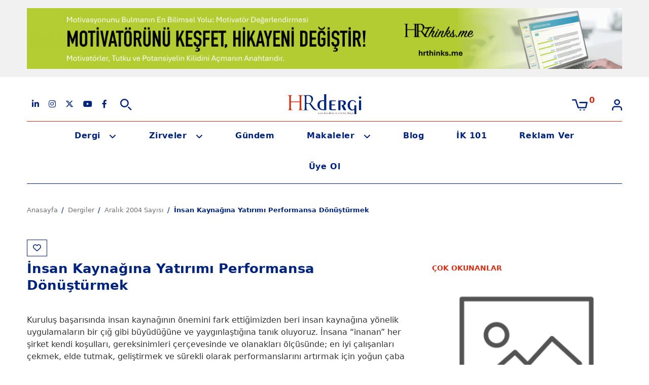

--- FILE ---
content_type: text/html; charset=utf-8
request_url: https://hrdergi.com/insan-kaynagina-yatirimi-performansa-donusturmek
body_size: 12517
content:
<!DOCTYPE html>
<html dir="ltr" lang="tr">
<head>
    <meta charset="utf-8">
    <meta name="viewport" content="width=device-width, initial-scale=1, maximum-scale=1, user-scalable=no">
    <meta http-equiv="X-UA-Compatible" content="IE=edge">
    <title>İnsan Kaynağına Yatırımı Performansa Dönüştürmek  | HRdergi</title>
    <base href="https://hrdergi.com/">

            <meta name="description" content="İnsan Kaynağına Yatırımı Performansa Dönüştürmek ">
    
            <link href="https://hrdergi.com/" rel="canonical"/>
    
            <link rel="alternate" href="https://hrdergi.com/insan-kaynagina-yatirimi-performansa-donusturmek" hreflang="tr">
    
            <link href="catalog/view/combined/41fb3371052160b28b7585aeaa87019f.css?v=1764407497" rel="stylesheet" media="screen">
    
            <script src="catalog/view/javascript/jquery/jquery-2.1.1.min.js?v=1764407497"></script>
            <script src="catalog/view/javascript/hr_theme/swiper-bundle.min.js?v=1764407497"></script>
    
    
    <script type="module" src="catalog/view/javascript/cookieconsent.umd.js"></script>
    <script type="module" src="catalog/view/javascript/cookieconsent-config.js?v=0.1"></script>

    <meta property="og:site_name" content="HRdergi"/>
    <meta property="og:type" content="website"/>

            <meta property="og:title" content="İnsan Kaynağına Yatırımı Performansa Dönüştürmek "/>
            <meta property="og:url" content="https://hrdergi.com/insan-kaynagina-yatirimi-performansa-donusturmek"/>
            <meta property="og:image" content=""/>
    
            <link href="https://hrdergi.com/insan-kaynagina-yatirimi-performansa-donusturmek" rel="canonical"/>
            <link href="https://hrdergi.com/image/catalog/favicon.png" rel="icon"/>
    
    
    <script>
        var jsu = '{"discover_ajax":"https:\/\/hrdergi.com\/discover-ajax","search":"https:\/\/hrdergi.com\/ara","cart_info":"https:\/\/hrdergi.com\/sepetteki-urunler","cart":"https:\/\/hrdergi.com\/urunlerim","cart_add":"https:\/\/hrdergi.com\/sepete-ekle","cart_edit":"https:\/\/hrdergi.com\/sepeti-guncelle","cart_remove":"https:\/\/hrdergi.com\/sepetten-cikar","wishlist_add":"https:\/\/hrdergi.com\/alisveris-listeme-ekle","compare_add":"https:\/\/hrdergi.com\/karsilastirma-listeme-ekle"}',
            error_text = 'Şu anda işleminizi gerçekleştiremiyoruz. Lütfen daha sonra tekrar deneyin.';
        var baseURL = 'https://hrdergi.com/';
    </script>

    <meta name="google-site-verification" content="3nZRVALTyWSaXloBVszelmOJj8gGPppORUtMq1KIPr4"/>

    <!-- Google tag (gtag.js) -->
    <script async src="https://www.googletagmanager.com/gtag/js?id=G-5L4T7PCSQ0"></script>
    <script>
        window.dataLayer = window.dataLayer || [];
        function gtag(){dataLayer.push(arguments);}
        gtag('js', new Date());

        gtag('config', 'G-5L4T7PCSQ0');
    </script>
    <!-- Google tag (gtag.js) -->
    <script async src="https://www.googletagmanager.com/gtag/js?id=AW-1009316432"></script>
    <script>
        window.dataLayer = window.dataLayer || [];

        function gtag() {
            dataLayer.push(arguments);
        }

        gtag('js', new Date());
        gtag('config', 'AW-1009316432');
    </script>
    <!-- Google Tag Manager -->
    <script>
        (function (w, d, s, l, i) {
            w[l] = w[l] || [];
            w[l].push({
                'gtm.start':
                    new Date().getTime(), event: 'gtm.js'
            });
            var f = d.getElementsByTagName(s)[0],
                j = d.createElement(s), dl = l != 'dataLayer' ? '&l=' + l : '';
            j.async = true;
            j.src =
                'https://www.googletagmanager.com/gtm.js?id=' + i + dl;
            f.parentNode.insertBefore(j, f);
        })(window, document, 'script', 'dataLayer', 'GTM-WZSP3N8');
    </script>
    <!-- End Google Tag Manager -->
</head>
<body id="magazine-magazine-article">
<!-- Google Tag Manager (noscript) -->
<noscript>
    <iframe src="https://www.googletagmanager.com/ns.html?id=GTM-WZSP3N8" height="0" width="0" style="display:none;visibility:hidden"></iframe>
</noscript>
<!-- End Google Tag Manager (noscript) -->
<script>
    _linkedin_partner_id = "1092820";
    window._linkedin_data_partner_ids = window._linkedin_data_partner_ids || [];
    window._linkedin_data_partner_ids.push(_linkedin_partner_id);
</script>
<script>
    (function () {
        var s = document.getElementsByTagName("script")[0];
        var b = document.createElement("script");
        b.type = "text/javascript";
        b.async = true;
        b.src = "https://snap.licdn.com/li.lms-analytics/insight.min.js";
        s.parentNode.insertBefore(b, s);
    })();
</script>
<noscript>
    <img height="1" width="1" style="display:none;" alt="" src="https://dc.ads.linkedin.com/collect/?pid=1092820&fmt=gif"/>
</noscript>
<script>
    _linkedin_partner_id = "1092820";
    window._linkedin_data_partner_ids = window._linkedin_data_partner_ids || [];
    window._linkedin_data_partner_ids.push(_linkedin_partner_id);
</script>
<script>
    (function (l) {
        if (!l) {
            window.lintrk = function (a, b) {
                window.lintrk.q.push([a, b])
            };
            window.lintrk.q = []
        }
        var s = document.getElementsByTagName("script")[0];
        var b = document.createElement("script");
        b.type = "text/javascript";
        b.async = true;
        b.src = "https://snap.licdn.com/li.lms-analytics/insight.min.js";
        s.parentNode.insertBefore(b, s);
    })(window.lintrk);
</script>
<noscript>
    <img height="1" width="1" style="display:none;" alt="" src="https://px.ads.linkedin.com/collect/?pid=1092820&fmt=gif"/>
</noscript>
<!-- Facebook Pixel Code -->
<script>
    !function (f, b, e, v, n, t, s) {
        if (f.fbq) return;
        n = f.fbq = function () {
            n.callMethod ?
                n.callMethod.apply(n, arguments) : n.queue.push(arguments)
        };
        if (!f._fbq) f._fbq = n;
        n.push = n;
        n.loaded = !0;
        n.version = '2.0';
        n.queue = [];
        t = b.createElement(e);
        t.async = !0;
        t.src = v;
        s = b.getElementsByTagName(e)[0];
        s.parentNode.insertBefore(t, s)
    }(window, document, 'script',
        'https://connect.facebook.net/en_US/fbevents.js');
    fbq('init', '3475698506029557');
    fbq('track', 'PageView');
</script>
<noscript>
    <img height="1" width="1" src="https://www.facebook.com/tr?id=3475698506029557&ev=PageView&noscript=1"/>
</noscript>
<!-- End Facebook Pixel Code -->

    <section class="header-banner">
        <div class="container">
            <div class="row">
                <div class="col-md-12 text-center">
                                            <div class="banner-image d-none d-sm-block mt-3">
                                                            <a href="https://hrthinks.me/motivator-degerlendirmesi/" rel="external" data-ad-id="65">
                                    <img data-src="https://hrdergi.com/image/catalog/aralik-2025/hrthinks-me-2-1174-x-120-piksel.gif" class="img-fluid lazy" alt="">
                                </a>
                                                    </div>
                        <div class="banner-image d-block d-sm-none mt-3">
                                                            <a href="https://hrthinks.me/motivator-degerlendirmesi/" rel="external" data-ad-id="65">
                                    <img data-src="https://hrdergi.com/image/catalog/aralik-2025/hrthinks-me-2-1174-x-120-piksel.gif" class="img-fluid lazy" alt="">
                                </a>
                                                    </div>
                                    </div>
            </div>
        </div>
    </section>

<header class="header">
    <div class="container">
        <div class="header-top position-relative">
                        <div class="row align-items-center position-relative">
                <div class="col-lg-4 col-md-4 col-sm-2 col-4 order-md-0 order-1 search-column">
                    <div class="d-flex align-items-center">
                        <ul class="social-media-icons d-xl-flex d-lg-flex d-md-flex d-sm-none d-none flex-row align-items-center justify-content-between mb-0 ps-0">
    <li>
        <a href="https://www.linkedin.com/company/hrdergi/" target="_blank" rel="external, nofollow">
            <i class="fa-brands fa-linkedin-in"></i>
        </a>
    </li>
    <li>
        <a href="https://www.instagram.com/hrdergi" target="_blank" rel="external, nofollow">
            <i class="fa-brands fa-instagram"></i>
        </a>
    </li>
    <li>
        <a href="https://twitter.com/hrdergi" target="_blank" rel="external, nofollow">
            <i class="fa-brands fa-x-twitter"></i>
        </a>
    </li>
    <li>
        <a href="https://www.youtube.com/channel/UCOQtcQ-oWguU3LeOvu2FJ1w" target="_blank" rel="external, nofollow">
            <i class="fa-brands fa-youtube"></i>
        </a>
    </li>
    <li>
        <a href="https://www.facebook.com/pages/Kadikoy-Turkey/HR-dergi/141266915917831" target="_blank" rel="external, nofollow">
            <i class="fa-brands fa-facebook-f"></i>
        </a>
    </li>
</ul>                        <div id="search" class="ms-xl-3 ms-lg-3 ms-md-3 me-6">
                            <a id="btn-search" href="javascript:void(0)">
                                <img id="search-img" class="img lazy" data-src="catalog/view/theme/hr_theme/images/icons/search.svg" alt="Search">
                            </a>
                            <form action="ara">
                                <input class="search-input form-control d-none" type="text" id="keywords" name="keywords" placeholder="Ne aramıştınız?" autocomplete="off">
                                <div id="search-result" class="search-result p-4 pt-2 d-none"></div>
                            </form>
                        </div>
                        <div id="btn-mobile-menu" class="mobile-menu-icon d-xl-none d-lg-none d-md-none d-sm-block">
                            <a href="javascript:void(0)">
                                <img class="lazy" data-src="catalog/view/theme/hr_theme/images/icons/mobile-menu.svg" alt="Menü">
                            </a>
                        </div>
                    </div>
                </div>
                <div class="col-lg-4 col-md-4 col-sm-10 col-8 order-md-1 order-0 text-center logo-column">
                    <a href="https://hrdergi.com/">
                        <img class="lazy" data-src="catalog/view/theme/hr_theme/images/HRdergi_logo.svg" title="HRdergi" alt="HRdergi">
                    </a>
                </div>
                <div class="col-lg-4 col-md-4 justify-content-end d-xl-flex d-lg-flex d-md-flex d-none order-2">
                    <a id="cart" href="https://hrdergi.com/urunlerim" class="position-relative me-5" data-loading-text="<div class='loading'><i class='fa fa-spinner-third fa-spin'></i></div>">
    <img src="catalog/view/theme/hr_theme/images/icons/cart.svg" alt="Cart">
    <small><small class="p-absolute color-red fs-6 fw-bold cart-product-count total position-absolute">0</small></small>
</a>
                                            <a href="https://hrdergi.com/giris-yapin">
                            <img class="lazy" data-src="catalog/view/theme/hr_theme/images/icons/user.svg" alt="My Account">
                        </a>
                                    </div>
            </div>
        </div>
        <div class="d-flex flex-column d-xl-none d-lg-none d-md-none position-relative">
            <ul class="mobile-menu">
                                    <li class="d-flex justify-content-between">
                        <a href="https://hrdergi.com/giris-yapin">Giriş Yap</a>
                        <a id="cart" href="https://hrdergi.com/urunlerim" class="position-relative me-5" data-loading-text="<div class='loading'><i class='fa fa-spinner-third fa-spin'></i></div>">
    <img src="catalog/view/theme/hr_theme/images/icons/cart.svg" alt="Cart">
    <small><small class="p-absolute color-red fs-6 fw-bold cart-product-count total position-absolute">0</small></small>
</a>
                    </li>
                    <li>
                        <a class="color-red" href="https://hrdergi.com/kayit-olun">Web Sitemize Üye Ol</a>
                    </li>
                                <li>
                    <a href="https://hrdergi.com/dergi-ocak-2026">Bu Sayı</a>
                </li>
                <li>
                    <a href="https://hrdergi.com/dergiler">Geçmiş Sayılar</a>
                </li>
                <li>
                    <a href="https://hrdergi.com/zirveler">Yaklaşan Zirveler</a>
                </li>
                <li>
                    <a href="https://hrdergi.com/gecmis-zirveler">Geçmiş Zirveler</a>
                </li>
                <li>
                    <a href="https://hrdergi.com/gundem">Gündem</a>
                </li>
                <li class="sub-menu">
                    <a href="https://hrdergi.com/makaleler">Makaleler</a>
                    <ul class="sub-menu-list">
                                                                                    <a href="https://hrdergi.com/egitim">Eğitim</a>
                                                                                                                <a href="https://hrdergi.com/gorsel-haberler">Görsel Haberler</a>
                                                                                                                                                                    <a href="https://hrdergi.com/is-hukuku">İş Hukuku</a>
                                                                                                                <a href="https://hrdergi.com/kariyer">Kariyer</a>
                                                                                                                <a href="https://hrdergi.com/liderlik">Liderlik</a>
                                                                                                                <a href="https://hrdergi.com/motivasyon">Motivasyon</a>
                                                                                                                <a href="https://hrdergi.com/soylesiler">Söyleşiler</a>
                                                                        </ul>
                </li>
                <li>
                    <a href="https://hrdergi.com/blog">Blog</a>
                </li>
                <li>
                    <a href="https://hrdergi.com/ik-101">İK 101</a>
                </li>
                <li>
                    <a href="https://hrdergi.com/reklam">Reklam Ver</a>
                </li>
                <li>
                    <a href="https://hrdergi.com/ekibimiz">Ekibimiz</a>
                </li>
            </ul>
        </div>
        <nav class="header-bottom" id="header-bottom">
            <ul class="d-xl-flex d-lg-flex d-md-flex d-none justify-content-center">
                <li class="d-none">
                    <a href="https://hrdergi.com/">
                        <img class="header-sticky-logo lazy" data-src="catalog/view/theme/hr_theme/images/HRdergi_logo.svg" title="HRdergi" alt="HRdergi">
                    </a>
                </li>
                <li class="sub-menu">
                    <a href="https://hrdergi.com/dergiler">Dergi</a>
                    <ul>
                        <li>
                            <a href="https://hrdergi.com/dergi-ocak-2026">Bu Sayı</a>
                        </li>
                        <li>
                            <a href="https://hrdergi.com/dergiler">Geçmiş Sayılar</a>
                        </li>
                    </ul>
                </li>
                <li class="sub-menu">
                    <a href="https://hrdergi.com/zirveler">Zirveler</a>
                    <ul>
                        <li>
                            <a href="https://hrdergi.com/zirveler">Yaklaşan Zirveler</a>
                        </li>
                        <li>
                            <a href="https://hrdergi.com/gecmis-zirveler">Geçmiş Zirveler</a>
                        </li>
                    </ul>
                </li>
                <li>
                    <a href="https://hrdergi.com/gundem">Gündem</a>
                </li>
                <li class="sub-menu">
                    <a href="https://hrdergi.com/makaleler">Makaleler</a>
                    <ul>
                        <li>
                                                                                                <a href="https://hrdergi.com/egitim">Eğitim</a>
                                                                                                                                <a href="https://hrdergi.com/gorsel-haberler">Görsel Haberler</a>
                                                                                                                                                                                            <a href="https://hrdergi.com/is-hukuku">İş Hukuku</a>
                                                                                                                                <a href="https://hrdergi.com/kariyer">Kariyer</a>
                                                                                                                                <a href="https://hrdergi.com/liderlik">Liderlik</a>
                                                                                                                                <a href="https://hrdergi.com/motivasyon">Motivasyon</a>
                                                                                                                                <a href="https://hrdergi.com/soylesiler">Söyleşiler</a>
                                                                                    </li>
                    </ul>
                </li>
                <li>
                    <a href="https://hrdergi.com/blog">Blog</a>
                </li>
                <li>
                    <a href="https://hrdergi.com/ik-101">İK 101</a>
                </li>
                <li>
                    <a href="https://hrdergi.com/reklam">Reklam Ver</a>
                </li>
                <li>
                    <a href="https://hrdergi.com/kayit-olun">Üye Ol</a>
                </li>
            </ul>
        </nav>
    </div>
</header>


<div class="article view mb-0">
    <div class="container">

        <ul class="breadcrumb" itemscope itemtype="https://schema.org/BreadcrumbList">
                <li itemprop="itemListElement" itemscope itemtype="https://schema.org/ListItem">
        <a itemprop="item" href="https://hrdergi.com/">
            <span itemprop="name">Anasayfa</span>
        </a>
        <meta itemprop="position" content="1"/>
    </li>
    <li itemprop="itemListElement" itemscope itemtype="https://schema.org/ListItem">
        <a itemprop="item" href="https://hrdergi.com/dergiler">
            <span itemprop="name">Dergiler</span>
        </a>
        <meta itemprop="position" content="2"/>
    </li>
    <li itemprop="itemListElement" itemscope itemtype="https://schema.org/ListItem">
        <a itemprop="item" href="https://hrdergi.com/dergi-aralik-2004">
            <span itemprop="name">Aralık 2004 Sayısı</span>
        </a>
        <meta itemprop="position" content="3"/>
    </li>
    <li itemprop="itemListElement" itemscope itemtype="https://schema.org/ListItem">
        <a itemprop="item" href="https://hrdergi.com/insan-kaynagina-yatirimi-performansa-donusturmek">
            <span itemprop="name">İnsan Kaynağına Yatırımı Performansa Dönüştürmek </span>
        </a>
        <meta itemprop="position" content="4"/>
    </li>
        </ul>

        <div class="row mt-5 mb-4">
            <div class="col-lg-8 col-md-8 pr-md-5 left" id="f-left-block">
                <div class="inner">
                    <span class="social-share social-share-mb position-static mb-2">
                                                                                    <a href="#" class="wishlist wishlist-mobile" title="Favorilere Ekle" data-bs-toggle="modal" data-bs-target="#GirisYapKayitOlModal">
                                    <i class="fa-regular fa-heart"></i>
                                </a>
                                                                        </span>
                    <div class="mb-3">
                        <h1 class="list-item-title-1 ps-0 pe-0">İnsan Kaynağına Yatırımı Performansa Dönüştürmek </h1>
                    </div>
                    <div class="content position-relative">
                        <span class="social-share social-share-dt position-absolute">
                            <a href="https://www.linkedin.com/cws/share?url=https://hrdergi.com/insan-kaynagina-yatirimi-performansa-donusturmek" style="background:#007bb5"><i class="fa-brands fa-linkedin-in"></i></a>
                            <a href="https://twitter.com/share?url=https://hrdergi.com/insan-kaynagina-yatirimi-performansa-donusturmek&text=İnsan Kaynağına Yatırımı Performansa Dönüştürmek " style="background:#000"><i class="fa-brands fa-x-twitter"></i></a>
                            <a href="https://www.facebook.com/sharer/sharer.php?u=https://hrdergi.com/insan-kaynagina-yatirimi-performansa-donusturmek" style="background:#3b5998"><i class="fa-brands fa-facebook-f"></i></a>
                            <a href="https://wa.me/?text=https://hrdergi.com/insan-kaynagina-yatirimi-performansa-donusturmek" style="background:#25d366"><i class="fa-brands fa-whatsapp"></i></a>
                                                                                                <a href="#" class="wishlist" title="Favorilere Ekle" data-bs-toggle="modal" data-bs-target="#GirisYapKayitOlModal">
                                        <i class="fa-regular fa-heart"></i>
                                    </a>
                                                                                    </span>
                        <br />Kuruluş başarısında insan kaynağının önemini fark ettiğimizden beri insan kaynağına yönelik uygulamaların bir çığ gibi büyüdüğüne ve yaygınlaştığına tanık oluyoruz. İnsana “inanan” her şirket kendi koşulları, gereksinimleri çerçevesinde ve olanakları ölçüsünde; en iyi çalışanları çekmek, elde tutmak, geliştirmek ve sürekli olarak performanslarını artırmak için yoğun çaba harcıyor, insan kaynağına yatırım yapıyor. Bu kapsamda, yapılan yatırımların yönü, niteliği ve geri dönüşünün ne olduğu kritik önem taşıyor. Bu yatırımlar çalışana ve organizasyona gerçekten katma değer sağlıyor mu? Çalışanlarımızı doğru yönde geliştirebiliyor muyuz? İnsan kaynağımıza yaptığımız yatırımı, eğitim – gelişim programlarımızı performansa dönüştürebiliyor ve performans artışı sağlayabiliyor muyuz? <br /><br />Bu tür soruları yanıtlayabilmek için “bu çalışmaları ne kadar doğru yaptığımızı ve nasıl daha iyi yapabileceğimizi görmemizi sağlayacak bir standart olsaydı” diye düşünüyorsanız, bu paylaşım tam size göre. Çünkü konumuz Investors in People (IIP = İnsana Yatırım Yapanlar). Bir organizasyonun performansının insan kaynakları ile geliştirilmesini yöntem olarak benimseyen uluslararası ilk ve tek insan kaynakları standardı olan Investors in People (IIP) bu çerçevedeki beklentilere de yanıt verebilecek bir nitelik taşıyor. <br /><br /><strong>Investors in People (IIP) nedir? <br /></strong><br />Standardın öyküsü 1990 yılında İngiltere’de başlıyor. 1990 yılının başları İngiliz ekonomisine olumsuz koşulların hakim olduğu, işletmelerin düşük verimlilik / yüksek maliyet döngüsü içinde bulunduğu bir dönem… Döneme özgü koşullarda ilgili kesim temsilcileri - hükümet, kooperatifler, İşçi Sendikaları, İngiliz Endüstrisi Konfederasyonu - çözüm üretmek üzere bir araya gelirler. Yapılan kapsamlı çalışmalardan sonra İngiliz işgücünün eğitim, bilgi ve becerisinin artırılması kararı alınır. Bu karar doğrultusunda Standard geliştirilir. 1991 yılında standart kapsamlı testlerden geçirilir. İngiliz ekonomisinin tüm sektörlerini temsil eden, farklı büyüklüklerdeki en başarılı şirketlerin Standarda ilişkin deneyimlerinin çok olumlu olması ile Standart ilgili tüm kesimlerin tam onayını alır ve 1991 yılında ulusal bir kalite standardına dönüşür. Küreselleşme, İngiltere dışındaki bir çok ülkenin standardı fark etmesi ve ilgi göstermesine yol açar ve IIP, 1998 yılında uluslararası bir standarda dönüşür. Bugün 26 ülkede toplam 34 bin organizasyon bu standarda ulaşmış durumda. 20 binden fazla organizasyon ise standarda ulaşma yolunda taahhüt aşamasında bulunuyor. <br /><br /><strong>IIP’nin amacı ve ilkeleri : <br /></strong><br />Investors in People, çalışanların organizasyonun hedef ve amaçları doğrultusunda geliştirilmesini sağlamak amacıyla geliştirilmiş uluslararası, ilk ve tek insan kaynağı standardı. Standart; organizasyonel performansın insan kaynağının geliştirilmesi yoluyla artırılmasını öngörüyor. Bu çerçevede IIP; planlı bir yaklaşımla stratejik hedeflerin iş hedefleri olarak en alt düzeye kadar yayılımını ve tüm çalışanların bu hedefler doğrultusunda geliştirilmesi yoluyla iş performansının ve rekabet gücünün artırılmasını içeren pratik bir yaklaşım sunuyor. Bu niteliği ile IIP, performansın artırılmasına ve organizasyonun geliştirilmesine yönelik bir araç. Standart aynı zamanda, bir kuruluşun insan kaynağı yönetimi konusunda hangi noktada olduğunu görmesini sağlayan bir kıyaslama ölçütü. <br /><br />Esas olarak Standart 4 temel ilke üzerine inşa edilmiş. Bunlar “Taahhüt”, “Planlama”, “Eylem” ve “Değerlendirme. İlkeleri”… Bunlara biraz daha yakından bakarsak IIP’ye göre; <br /><br />‘’insana yatırım yapan bir organizasyon ; <br /><br /> hedef ve amaçlarına ulaşmak için insana yatırım yapmayı, çalışanlarını geliştirmeyi tam olarak taahhüt eder, <br /> hedef ve amaçları, çalışanlarının bu hedef ve amaçlara ulaşmak için ne yapmaları gerektiği konusunda nettir ve gelişimi planlar, <br /> Performansını artırmak için çalışanlarını etkin bir biçimde geliştirmek üzere gerekli eylemleri/uygulamaları gerçekleştirir, <br /> Çalışanlarına yaptığı yatırımın performansa olan etkisini bilir. Eğitim ve gelişim programlarının sonuçlarını, ulaşılan değeri, gelecek ihtiyaçları değerlendirir. <br /><br />Standart bu ilkeler doğrultusunda oluşturulmuş 12 göstergeden oluşuyor. Bir organizasyonun standarda ulaşabilmesi için, 12 göstergeyi karşılayan anlayış ve uygulamalara sahip olması gerekiyor. IIP süreçlere değil sonuçlara odaklı ve esnek bir yaklaşım. Dolayısıyla bir organizasyon bu ilke ve göstergelere uygunluğunu istediği yöntem ve araçları kullanarak sağlayabiliyor. <br /><br /><strong>Standarda ulaşmak için 6 adım: <br /></strong><br />Bir organizasyonun standarda ulaşarak insana yatırım yapan (IIP) bir organizasyon olarak onaylanması birbirini izleyen 6 aşamayı içeriyor. <br /><br />Söz konusu 6 adım : <br /><br /><strong>1. Farkındalık:</strong> Standardın ne olduğu, tüm çalışanlara ve organizasyona getirilerinin neler olacağı, organizasyon üzerindeki stratejik etkilerinin organizasyon düzeyinde anlaşılması. Bu aşamada şirketin her düzeydeki çalışanlarının standart konusunda bilgilenmesi sağlanarak, şirket düzeyinde IIP’ye ilişkin farkındalık yaratılıyor. <br /><br /><strong>2. Teşhis: </strong>Organizasyonun mevcut uygulamalarının, standart baz alınarak gözden geçirilmesi. Bu aşamada organizasyonun mevcut durumunun standart karşısında hangi noktada olduğu ortaya konuluyor, standart ile şirketin mevcut durumu arasındaki farkın analizi yapılıyor. <br /><br /><strong>3. Taahhüt: </strong>Organizasyonun standarda ulaşması için gerçekleştirmesi gereken çalışmaları içeren bir eylem planı hazırlanıyor. Organizasyon bu eylem planını uygulamak için taahhütte bulunuyor ve bu taahhüdü tüm çalışanlarına duyuruyor. Eylem planını uygulayacağını taahhüt ederek teyid mektubunu imzalayan organizasyona, sergilediği kararlılığın göstergesi / ödülü olarak ’’taahhüt sertifikası” veriliyor. <br /><br /><strong>4. Uygulama: </strong>Değişim için planlama yapılması ve harekete geçilmesi. Bu aşamada, teşhis aşamasında belirlenen tüm alanlarda eksiklerin giderilmesi için hazırlanan eylem planında yer alan uygulamalar başlatılıyor. <br /><br /><strong>5. Değerlendirme:</strong> Bu aşamada organizasyonun uygulamaları ne ölçüde hayata geçirdiği, standardı karşılayıp karşılamadığı değerlendiriliyor. <br /><br /><strong>6. Ödül:</strong> Değerlendirme aşamasında standarda uygun olduğu belirlenen organizasyonun uygunluğu onaylanıyor ve IIP’ye ulaştığı belgelendiriliyor. <br /><br />Standarda giden bu yolda organizasyonlar IIP İngiltere’nin sertifika verdiği danışmanlarla çalışabiliyorlar. Standarda ulaşarak belgelendirilen kuruluşlar 3 yılı geçmeyen periyodlarla değerlendirilerek standarda uygunluğun sürekliliği sağlanıyor. <br /><br /><strong>IIP’nin getirileri: <br /></strong><br />Standarda ulaşarak IIP ödüllü bir kuruluş olmak, İnsana Yatırım Yapan bir organizasyon kimliği kazanmak kuruluşların iş sonuçlarında ciddi iyileşmeler sağlıyor. IIP, insana yatırımın kalitesini artırarak EFQM ve ISO gibi kalite konusundaki girişimleri tamamlayıcı ve destekleyici bir işlevi yerine getiriyor ve bu konulardaki çalışmalara değer katıyor. <br /><br />12 yıldır yapılan bağımsız araştırmalar IIP’nin, stratejilerin iş sonuçlarına dönüştürülmesinde etkin bir araç olduğunu net bir biçimde ortaya koyuyor. 1999’da yapılan kapsamlı bir araştırmanın sonuçlarına göre; IIP ödülü almış organizasyonların %72’sinde rekabet avantajının, %70’inde verimliliğin %40’ında karlılığın arttığı görülüyor. Bunlar, IIP’nin iş sonuçlarına yansıyan getirileri. Standardın özüne bakıldığında, IIP’ye ulaşarak insana gerçek anlamda yatırım yapan organizasyonların performans göstergelerinde yaşadıkları bu olumlu iyileşmeler doğal ya da olağan olarak nitelendirilebilir. <br /><br />Şöyle ki; IIP özünde insana inanan ve gerçekten değer veren bir yönetim felsefesini ve yönetsel uygulamaları öngörüyor. Bu yönetim felsefesi çerçevesinde de şirket stratejisi ile insan kaynakları stratejisinin bütünleşmesine dayalı bir yaklaşım. IIP, organizasyonel hedeflerle bireysel hedeflerin entegrasyonunun sağlanması ve çalışanların beceri ve motivasyon inşası üzerine kurulu. Dolayısıyla çalışanlar bütün içindeki yerlerini ve bütüne yaptıkları katkıyı somut olarak görebiliyorlar. Daha çok çalışan katılımı, çalışanların hedefler doğrultusunda (ve gerçek anlamda) gelişimi ve başarının takdiri ile kuruluşta motivasyon artıyor, moral düzeyi yükseliyor. Çalışanların işte kalma süreleri artıyor, devamsızlık oranları düşüyor, değişimi kabule hazır olma ve kendini organizasyonla tanımlama artıyor. Nitelikli, motivasyon düzeyi yüksek, potansiyellerini ortaya koyan ve sürekli gelişen çalışanların performans artışı iş sonuçlarında da iyileşmeler sağlıyor. Bu yüzden de standarda ulaşarak ’’İnsana Yatırım Yapan’’ organizasyonlar, verimlilik ve karlılık artışı, daha yüksek müşteri tatmini ve kalitede iyileşme yaşıyorlar. Artan performans düzeyleri ile de rekabet üstünlüğü sağlıyorlar. <br /><br />Yaklaşımın sözü edilen ciddi getirileri, hiç kuşkusuz standardın uluslararası bir nitelik kazanmasının ve standarda yönelik ilginin giderek artmasının temel nedenini oluşturuyor. HSBC, Mc Donald’s, BBC, BMW, AXA, TNT ve Holiday Inn, IIP ödülünü almış başarılı şirketlerden sadece birkaçı. Ülkemizde de JTI Türkiye, IIP ödülünü alan ilk şirket olma özelliği taşırken Garanti Bankası, Turkcell, Pfizer, Boehringer Ingelheim, Temsa gibi kuruluşlar IIP yolculuğuna çıkan kuruluşlar arasında bulunuyor. <br /><br /><strong>Sonuç <br /></strong><br />Ülkemiz açısından baktığımızda IIP’nin öngördüğü insana değer veren, gelişim odaklı yönetim felsefesi bizim de şirketlerimiz için hep hayalini kurduğumuz, gerçekleştirmeyi hedeflediğimiz bir yaklaşım. Standardın amaçladığı yönetsel tarz ve uygulamalar aslında, bizim yönetim geliştirme programlarımızla, performans ve gelişim yönetim sistemlerimizle ulaşmak istediğimiz ideal noktayı tanımlıyor. Bu ideale giden yolda, özellikle İK bölümleri olarak yıllardır uğraş veriyoruz. <br /><br />Sistemlerimizin kurulması ve işletilmesi aşamalarında tüm yönetim takımımızın desteğini almaktan, projelerimize şirket projesi olarak bütünsel bir kimlik kazandırmaya kadar bir çok alanda zorlandığımız da bir gerçek. Bu gerçekten yola çıkarak IIP’yi; İK yönetiminde hangi noktada olduğumuzu görme ve gelişim alanlarımızı tanımlama, içtenlikli bir iletişim ve işbirliğine dayalı yönetici çalışan ilişkisi oluşturma, gelişime odaklı, geliştirme yetkinliklerine sahip bir yönetim takımına sahip olma, tüm gelişim aktivitelerinin performans üzerindeki etkisini artırma ve değerlendirme, gelişimin herkesin sorumluluğu olduğu bir anlayışı yerleştirebilme, tüm çalışanlara insana gerçekten yatırım yapan bir şirketin üyesi olma gururunu yaşatma olanağı sağlayacak stratejik bir araç olarak değerlendirebiliriz. <br /><br /><strong>Dr. Sema Özçer - May Danışmanlık <br /></strong><br />
                        
                                                <span class="social-share social-share-mb position-static mt-4">
                            <strong class="me-2 mt-1">Paylaş:</strong>
                            <a href="https://www.linkedin.com/cws/share?url=https://hrdergi.com/insan-kaynagina-yatirimi-performansa-donusturmek" style="background:#007bb5;margin-right:.2rem"><i class="fa-brands fa-linkedin-in"></i></a>
                            <a href="https://twitter.com/share?url=https://hrdergi.com/insan-kaynagina-yatirimi-performansa-donusturmek&text=İnsan Kaynağına Yatırımı Performansa Dönüştürmek " style="background:#000;margin-right:.2rem"><i class="fa-brands fa-x-twitter"></i></a>
                            <a href="https://www.facebook.com/sharer/sharer.php?u=https://hrdergi.com/insan-kaynagina-yatirimi-performansa-donusturmek" style="background:#3b5998;margin-right:.2rem"><i class="fa-brands fa-facebook-f"></i></a>
                            <a href="https://wa.me/?text=https://hrdergi.com/insan-kaynagina-yatirimi-performansa-donusturmek" style="background:#25d366;margin-right:.2rem"><i class="fa-brands fa-whatsapp"></i></a>
                        </span>
                    </div>
                </div>
            </div>

            <aside class="col-lg-4 col-md-4 mt-5 mt-lg-0 right pt-5" id="f-right-block">
                <div class="inner pb-5">

                                            <div class="block">
                            <h2 class="section-title">ÇOK OKUNANLAR</h2>
                            <div class="post-item-carousel owl-carousel owl-theme pb-2 border-bottom">
                                                                                                            <div class="post-item item mb-5">
                                                                                            <div class="mb-3">
                                                    <a href="https://hrdergi.com/dosya-kurumsal-sosyal-sorumluluk">
                                                        <img src="https://hrdergi.com/image/cache/./placeholder-368x271.png" alt="Dosya: Kurumsal Sosyal Sorumluluk">
                                                    </a>
                                                </div>
                                                                                        <h3 class="list-item-title-2"><a href="https://hrdergi.com/dosya-kurumsal-sosyal-sorumluluk">Dosya: Kurumsal Sosyal Sorumluluk</a></h3>
                                        </div>
                                                                                                                                                <div class="post-item item mb-5">
                                                                                            <div class="mb-3">
                                                    <a href="https://hrdergi.com/ise-alimin-gelecegi-en-iyi-yi-secmenin-yollari">
                                                        <img src="https://hrdergi.com/image/cache/./placeholder-368x271.png" alt="İşe Alımın Geleceği: ‘En İyi’yi Seçmenin Yolları">
                                                    </a>
                                                </div>
                                                                                        <h3 class="list-item-title-2"><a href="https://hrdergi.com/ise-alimin-gelecegi-en-iyi-yi-secmenin-yollari">İşe Alımın Geleceği: ‘En İyi’yi Seçmenin Yolları</a></h3>
                                        </div>
                                                                                                                                                <div class="post-item item mb-5">
                                                                                            <div class="mb-3">
                                                    <a href="https://hrdergi.com/tarih-politika-ve-doga-kokan-ulke-vietnam">
                                                        <img src="https://hrdergi.com/image/cache/./placeholder-368x271.png" alt="Tarih, Politika ve Doğa Kokan Ülke: Vietnam">
                                                    </a>
                                                </div>
                                                                                        <h3 class="list-item-title-2"><a href="https://hrdergi.com/tarih-politika-ve-doga-kokan-ulke-vietnam">Tarih, Politika ve Doğa Kokan Ülke: Vietnam</a></h3>
                                        </div>
                                                                                                                                                <div class="post-item item mb-5">
                                                                                            <div class="mb-3">
                                                    <a href="https://hrdergi.com/yeni-yilda-ucret-yonetimi">
                                                        <img src="https://hrdergi.com/image/cache/./placeholder-368x271.png" alt="Yeni Yılda Ücret Yönetimi ">
                                                    </a>
                                                </div>
                                                                                        <h3 class="list-item-title-2"><a href="https://hrdergi.com/yeni-yilda-ucret-yonetimi">Yeni Yılda Ücret Yönetimi </a></h3>
                                        </div>
                                                                                                                                                <div class="post-item item mb-5">
                                                                                            <div class="mb-3">
                                                    <a href="https://hrdergi.com/yeni-bir-yila-gune-kucak-acmaya-hazir-misiniz">
                                                        <img src="https://hrdergi.com/image/cache/./placeholder-368x271.png" alt="Yeni Bir Yıla (Güne) Kucak Açmaya Hazır mısınız?">
                                                    </a>
                                                </div>
                                                                                        <h3 class="list-item-title-2"><a href="https://hrdergi.com/yeni-bir-yila-gune-kucak-acmaya-hazir-misiniz">Yeni Bir Yıla (Güne) Kucak Açmaya Hazır mısınız?</a></h3>
                                        </div>
                                                                                                                                                <div class="post-item item mb-5">
                                                                                            <div class="mb-3">
                                                    <a href="https://hrdergi.com/bir-kar-merkezi-olarak-insan-kaynaklari">
                                                        <img src="https://hrdergi.com/image/cache/./placeholder-368x271.png" alt="Bir Kar Merkezi Olarak İnsan Kaynakları ">
                                                    </a>
                                                </div>
                                                                                        <h3 class="list-item-title-2"><a href="https://hrdergi.com/bir-kar-merkezi-olarak-insan-kaynaklari">Bir Kar Merkezi Olarak İnsan Kaynakları </a></h3>
                                        </div>
                                                                                                </div>
                        </div>
                    
                                            <div class="list other-articles mt-6">
                            <h2 class="section-title">SONRAKİ YAZI</h2>
                            <div class="other-article-col">
                                <div class="post-item pe-1 ps-1 pb-3">
                                                                            <a href="https://hrdergi.com/2026-bir-esik-olacak">
                                            <img class="img-fluid w-100 mb-2" src="https://hrdergi.com/image/cache/catalog/ekim-2025/gulcan-img-3395-360x266.jpg" alt="2026 Bir Eşik Olacak!  “Çalışıyoruz ama Yaşıyor muyuz?” sorusuna yanıt aradığımız bir eşik">
                                        </a>
                                                                        <h3 class="list-item-title-2">
                                        <a href="https://hrdergi.com/2026-bir-esik-olacak">2026 Bir Eşik Olacak!  “Çalışıyoruz ama Yaşıyor muyuz?” sorusuna yanıt aradığımız bir eşik</a>
                                    </h3>
                                    <a href="https://hrdergi.com/2026-bir-esik-olacak">
                                        <i class="fa-solid fa-chevron-right fs-4"></i>
                                    </a>
                                </div>
                            </div>
                        </div>
                    
                </div>
            </aside>
        </div>

                    <div class="list other-articles">
                <div class="row">
                    <div class="col-12">
                        <h2 class="section-title">İLGİLİ YAZILAR</h2>
                    </div>
                                            <div class="other-article-col col-md-4 col-sm-6 mb-6">
                            <div class="post-item pe-1 ps-1">
                                                                    <a href="https://hrdergi.com/tarih-politika-ve-doga-kokan-ulke-vietnam">
                                        <img class="img-fluid w-100 mb-2" src="https://hrdergi.com/image/cache/./placeholder-368x271.png" alt="Tarih, Politika ve Doğa Kokan Ülke: Vietnam">
                                    </a>
                                                                <h3 class="list-item-title-2">
                                    <a href="https://hrdergi.com/tarih-politika-ve-doga-kokan-ulke-vietnam">Tarih, Politika ve Doğa Kokan Ülke: Vietnam</a>
                                </h3>
                            </div>
                        </div>
                                            <div class="other-article-col col-md-4 col-sm-6 mb-6">
                            <div class="post-item pe-1 ps-1">
                                                                    <a href="https://hrdergi.com/sosyal-sorumlulugun-olmazsa-olmaz-i-sa-8000">
                                        <img class="img-fluid w-100 mb-2" src="https://hrdergi.com/image/cache/./placeholder-368x271.png" alt="Sosyal Sorumluluğun “Olmazsa Olmaz”ı: SA 8000 ">
                                    </a>
                                                                <h3 class="list-item-title-2">
                                    <a href="https://hrdergi.com/sosyal-sorumlulugun-olmazsa-olmaz-i-sa-8000">Sosyal Sorumluluğun “Olmazsa Olmaz”ı: SA 8000 </a>
                                </h3>
                            </div>
                        </div>
                                            <div class="other-article-col col-md-4 col-sm-6 mb-6">
                            <div class="post-item pe-1 ps-1">
                                                                    <a href="https://hrdergi.com/kurumsal-sosyal-sorumlulugun-temeli-samimiyet">
                                        <img class="img-fluid w-100 mb-2" src="https://hrdergi.com/image/cache/./placeholder-368x271.png" alt="“Kurumsal Sosyal Sorumluluğun Temeli Samimiyet”">
                                    </a>
                                                                <h3 class="list-item-title-2">
                                    <a href="https://hrdergi.com/kurumsal-sosyal-sorumlulugun-temeli-samimiyet">“Kurumsal Sosyal Sorumluluğun Temeli Samimiyet”</a>
                                </h3>
                            </div>
                        </div>
                                    </div>
            </div>
        
    </div>
</div>

<section class="magazine">
    <div class="container">
        <div class="magazine-home-inner mx-auto" style="background-color:#ff2600">
            <div class="row">
                <div class="col-md-6">
                    <a href="https://hrdergi.com/dergi-ocak-2026">
                                                                                    <img class="img-fluid" src="https://hrdergi.com/image/catalog/ocak-2026/ocak-2026-web-banner-yeni-587x3242.jpg" alt="Ocak 2026">
                                                                        </a>
                </div>
                <div class="col-md-6 p-5 pb-4">
                    <div class="description mb-3">
                        <p class="text-white">Bizde içerik bol, seni düzenli olarak bilgilendirmemizi ister misin? :)</p>
                    </div>
                    <div class="row newsletterForm">
                        <div class="col-md-5 mb-3">
                            <input type="text" class="form-control rounded-0" id="newsName2" placeholder="Adınız">
                        </div>
                        <div class="col-md-5 mb-3">
                            <input type="text" class="form-control rounded-0" id="newLastname2" placeholder="Soyadınız">
                        </div>
                        <div class="col-md-10 mb-3">
                            <input type="text" class="form-control rounded-0" id="newsEmail2" placeholder="E-posta adresiniz">
                        </div>
                        <div class="col-md-12 mb-3">
                            <span class="checkbox" data-bs-toggle="tooltip" data-bs-placement="top" data-bs-title="Küre Eğitim Basın Yay. Org. Hiz. Ltd. Şti. Tanıtım Sürecine İlişkin Kişisel Verilerin Korunması ve İşlenmesi Aydınlatma Metni kapsamında, kişisel verilerimin, Şirket tarafından Aydınlatma Metni’nde belirtilen Amaçlar'la ve; program, ürün ve hizmetlerin önerilmesi ile tanıtılması için işlenmesini ve bu doğrultuda yukarıda yer alan iletişim bilgilerime reklam, promosyon, kampanya, tanıtım ve benzeri ticari elektronik ileti gönderilmesini kabul ediyorum.">
                                <input type="checkbox" name="newsletter2" value="1" id="newsletterChecked2" checked="checked">
                                <label class="text-white" for="newsletterChecked2">E-posta bilgilendirmelerini kabul ediyorum.</label>
                            </span>
                        </div>
                        <div class="col-md-12">
                            <button class="btn btn-default btn-theme fw-bold submitNewsletter" type="button" data-loading-text="<i class='fa fa-spinner-third fa-spin'></i>">KAYIT OL</button>
                        </div>
                    </div>
                </div>
            </div>
        </div>
        <hr class="magazine-hr d-xl-none d-lg-none d-md-none d-sm-none d-block">
    </div>
</section>

<div class="modal fade" id="GirisYapKayitOlModal" tabindex="-1" role="dialog" aria-labelledby="GirisYapKayitOlModalLabel" aria-hidden="true">
    <div class="modal-dialog" role="document">
        <div class="modal-content">
            <div class="modal-header">
                <h6 class="modal-title" id="GirisYapKayitOlModalLabel">Favorilere eklemek için ücretsiz üye ol / giriş yap</h6>
                <button type="button" class="btn-close" data-bs-dismiss="modal" aria-label="Close"></button>
            </div>
            <div class="modal-body">
                <div class="row">
                    <div class="col-sm-12">
                        <form class="login-form" action="giris-yapin" method="post">
                            <div class="alert alert-danger display-hide" style="display: none;">
                                <button type="button" class="btn-close" data-bs-dismiss="modal" aria-label="Close"></button>
                                <span>E-posta ve şifrenizi giriniz.</span>
                            </div>
                            <div class="form-group mb-3">
                                <input type="text" name="email" value="" placeholder="E-Posta Adresi" id="input-email" class="form-control">
                            </div>
                            <div class="form-group mb-3">
                                <input type="password" name="password" value="" placeholder="Şifre" id="input-password" class="form-control">
                            </div>
                            <div class="mt-4 mb-3 d-flex justify-content-center">
                                <button type="button" class="btn btn-default btn-theme quick-login fw-bold"><i class="fa-solid fa-right-to-bracket"></i>&nbsp;&nbsp;Giriş Yap</button>
                                <button class="ms-2" style="background:none;border:0">veya</button>
                                <a href="javascript:;" type="button" class="btn btn-default btn-red fw-bold ms-2" id="btn-register"><i class="fa-solid fa-user-plus"></i>&nbsp;&nbsp;Kayıt Ol</a>
                            </div>
                        </form>
                    </div>
                </div>
            </div>
        </div>
    </div>
</div>

<script>
    $(document).on('click', '.quick-login', function (e) {
        $.ajax({
            url: baseURL + 'giris-yapin',
            data: {
                "email": $('#input-email').val(),
                "password": $('#input-password').val(),
                "csrf_login": '6c2db046fd3cc48863cbf664f53bd6fc',
                "type": "json"
            },
            dataType: 'json',
            method: 'post',
            success: function (result) {
                if (result.status === true) {
                    toastr.success('Başarıyla giriş yaptınız');
                    setTimeout(function () {
                        window.location.reload();
                    }, 1500);
                } else {
                    $('.alert-danger', $('.login-form')).html(result.message);
                    $('.alert-danger', $('.login-form')).show();
                }
            }
        });
    });

    $('#btn-register').on('click', function () {
        $.ajax({
            url: baseURL + 'makale-uyelik',
            data: {
                "email": $('#input-email').val(),
                "password": $('#input-password').val(),
                "redirect": 'https://hrdergi.com/insan-kaynagina-yatirimi-performansa-donusturmek'
            },
            dataType: 'json',
            method: 'post',
            success: function (result) {
                if (result.status === true) {
                    window.location = result.redirect;
                }
            }
        });
    });
</script>

<footer>
    <div class="container">
        <div class="footer-top d-md-block d-none">
            <div class="row">
                <div class="col-lg-2 col-md-4">
                    <ul class="footer-menu">
                        <li>
                            <a href="https://hrdergi.com/hakkimizda">Hakkımızda</a>
                        </li>
                        <li>
                            <a href="https://hrdergi.com/ekibimiz">Ekibimiz</a>
                        </li>
                        <li>
                            <a href="https://hrdergi.com/iletisim">İletişim</a>
                        </li>
                    </ul>
                </div>
                <div class="col-lg-2 col-md-4">
                    <ul class="footer-menu">
                        <li>
                            <a href="https://hrdergi.com/dergi-ocak-2026">Bu Sayı</a>
                        </li>
                        <li>
                            <a href="https://hrdergi.com/dergiler">Geçmiş Sayılar</a>
                        </li>
                        <li>
                            <a href="https://hrdergi.com/zirveler">Yaklaşan Zirveler</a>
                        </li>
                        <li>
                            <a href="https://hrdergi.com/gecmis-zirveler">Geçmiş Zirveler</a>
                        </li>
                    </ul>
                </div>
                <div class="col-lg-2 col-md-4">
                    <ul class="footer-menu">
                        <li>
                            <a href="javascript:void(0)">Video Röportaj</a>
                        </li>
                        <li>
                            <a href="https://hrdergi.com/blog">Blog</a>
                        </li>
                    </ul>
                </div>
                <div class="col-lg-2 col-md-4">
                    <ul class="footer-menu">
                        <li>
                            <a href="https://hrdergi.com/gundem">Gündem</a>
                        </li>
                        <li>
                            <a href="https://hrdergi.com/egitim">Eğitim</a>
                        </li>
                        <li>
                            <a href="https://hrdergi.com/is-hukuku">İş Hukuku</a>
                        </li>
                        <li>
                            <a href="https://hrdergi.com/kariyer">Kariyer</a>
                        </li>
                    </ul>
                </div>
                <div class="col-lg-2 col-md-4">
                    <ul class="footer-menu">
                        <li>
                            <a href="https://hrdergi.com/liderlik">Liderlik</a>
                        </li>
                        <li>
                            <a href="https://hrdergi.com/motivasyon">Motivasyon</a>
                        </li>
                        <li>
                            <a href="https://hrdergi.com/soylesiler">Söyleşiler</a>
                        </li>
                    </ul>
                </div>
                <div class="col-lg-2 col-md-4">
                    <ul class="footer-menu">
                        <li>
                            <a class="color-blue fw-bold" href="https://hrdergi.com/reklam">Reklam Ver</a>
                        </li>
                        <li>
                            <a href="javascript:void(0)">&nbsp;</a>
                        </li>
                        <li>
                            <a class="color-blue fw-bold" href="https://hrthinks.me" target="_blank">HRthinksMe</a>
                        </li>
                    </ul>
                </div>
            </div>
        </div>
        <div class="footer-bottom">
            <div class="row">
                <div class="footer-bottom-left col-lg-5 col-md-5">
                    <div class="btn-newsletter">
                        <a class="d-flex align-items-center" href="javascript:void(0)" data-bs-toggle="modal" data-bs-target="#newsletterPopup">
                            <img class="me-4 lazy" data-src="https://hrdergi.com/catalog/view/theme/hr_theme/images/icons/email.svg" alt="Email" height="10">
                            Gelişmelerden Haberdar Ol
                        </a>
                    </div>
                    <ul class="social-media-icons d-flex flex-row align-items-center justify-content-between mb-0 ps-0 mt-4">
    <li>
        <a href="https://www.linkedin.com/company/hrdergi/" target="_blank" rel="external, nofollow">
            <img src="https://hrdergi.com/catalog/view/theme/hr_theme/images/icons/linkedin.svg" alt="Linkedin" height="16">
        </a>
    </li>
    <li>
        <a href="https://www.instagram.com/hrdergi" target="_blank" rel="external, nofollow">
            <img src="https://hrdergi.com/catalog/view/theme/hr_theme/images/icons/instagram.svg" alt="Instagram" height="16">
        </a>
    </li>
    <li>
        <a href="https://twitter.com/hrdergi" target="_blank" rel="external, nofollow">
            <i class="fa-brands fa-x-twitter color-white"></i>
        </a>
    </li>
    <li>
        <a href="https://www.youtube.com/channel/UCOQtcQ-oWguU3LeOvu2FJ1w" target="_blank" rel="external, nofollow">
            <img src="https://hrdergi.com/catalog/view/theme/hr_theme/images/icons/youtube.svg" alt="Youtube" height="16">
        </a>
    </li>
    <li>
        <a href="https://www.facebook.com/pages/Kadikoy-Turkey/HR-dergi/141266915917831" target="_blank" rel="external, nofollow">
            <img src="https://hrdergi.com/catalog/view/theme/hr_theme/images/icons/facebook.svg" alt="Facebook" height="16">
        </a>
    </li>
</ul>                </div>
                <div class="footer-bottom-right col-lg-7 col-md-7">
                    <img class="img-fluid footer-logo lazy" data-src="https://hrdergi.com/catalog/view/theme/hr_theme/images/HRdergi_logo.svg" alt="Logo">
                    <p class="mt-6">
                        2026 © HRdergi bir Küre Eğitim Basın Yayın Org.Hiz.Ltd.Şti kuruluşudur.
                        <a href="https://hrdergi.com/kvkk-ve-gizlilik-politikasi" >KVKK ve Gizlilik Politikası</a>
                    </p>
                </div>
            </div>
        </div>
    </div>
</footer>
<!-- Newsletter Modal -->
<div class="modal fade" id="newsletterPopup" tabindex="-1" aria-labelledby="newsletterPopupLabel" aria-hidden="true">
    <div class="modal-dialog modal-dialog-centered" role="document">
        <div class="modal-content">
            <div class="modal-body p-5">
                <div class="headline2"><span>E-posta Bülteni</span></div>
                <div class="description mb-4">
                    <p>Bizde içerik bol, seni düzenli olarak bilgilendirmemizi ister misin? :)</p>
                </div>
                <div class="row">
                    <div class="col-md-6 pb-2">
                        <input type="text" class="form-control rounded-0" id="newsName" placeholder="Adınız">
                    </div>
                    <div class="col-md-6 pb-2">
                        <input type="text" class="form-control rounded-0" id="newLastname" placeholder="Soyadınız">
                    </div>
                    <div class="col-md-12 pb-3">
                        <input type="text" class="form-control rounded-0" id="newsEmail" placeholder="E-posta adresiniz">
                    </div>
                    <div class="col-md-12 pb-2">
                        <span class="checkbox" data-bs-toggle="tooltip" data-bs-placement="top" data-bs-title="Küre Eğitim Basın Yay. Org. Hiz. Ltd. Şti. Tanıtım Sürecine İlişkin Kişisel Verilerin Korunması ve İşlenmesi Aydınlatma Metni kapsamında, kişisel verilerimin, Şirket tarafından Aydınlatma Metni’nde belirtilen Amaçlar'la ve; program, ürün ve hizmetlerin önerilmesi ile tanıtılması için işlenmesini ve bu doğrultuda yukarıda yer alan iletişim bilgilerime reklam, promosyon, kampanya, tanıtım ve benzeri ticari elektronik ileti gönderilmesini kabul ediyorum.">
                        <input type="checkbox" name="newsletter" value="1" id="newsletterChecked" checked="checked">
                        <label for="newsletterChecked">E-posta bilgilendirmelerini kabul ediyorum.</label>
                        </span>
                    </div>
                    <div class="col-md-12 text-end">
                        <button class="btn btn-default btn-theme fw-bold submit" type="button" data-loading-text="<i class='fa fa-spinner-third fa-spin'></i>">KAYIT OL</button>
                    </div>
                </div>
            </div>
            <div class="modal-footer">
                <button type="button" class="button link xs outline rounded bg-light fw-bold" id="btn-close-newsletter" data-bs-dismiss="modal">Kapat</button>
            </div>
        </div>
    </div>
</div>
<!-- Newsletter Modal -->

    <script src="catalog/view/combined/41fb3371052160b28b7585aeaa87019f.js?v=1764407497"></script>

    <script>
        (function (i, s, o, g, r, a, m) {
            i['GoogleAnalyticsObject'] = r; i[r] = i[r] || function () {
                (i[r].q = i[r].q || []).push(arguments)
            }, i[r].l = 1 * new Date(); a = s.createElement(o),
            m = s.getElementsByTagName(o)[0]; a.async = 1; a.src = g; m.parentNode.insertBefore(a, m)
        })(window, document, 'script', 'https://www.google-analytics.com/analytics.js', 'ga');

        ga('create', 'UA-20939807-1', 'auto');
        ga('send', 'pageview');
    </script>





</body>
</html>

--- FILE ---
content_type: text/plain
request_url: https://www.google-analytics.com/j/collect?v=1&_v=j102&a=773799261&t=pageview&_s=1&dl=https%3A%2F%2Fhrdergi.com%2Finsan-kaynagina-yatirimi-performansa-donusturmek&ul=en-us%40posix&dt=%C4%B0nsan%20Kayna%C4%9F%C4%B1na%20Yat%C4%B1r%C4%B1m%C4%B1%20Performansa%20D%C3%B6n%C3%BC%C5%9Ft%C3%BCrmek%20%7C%20HRdergi&sr=1280x720&vp=1280x720&_u=IADAAEABAAAAACAAI~&jid=46291341&gjid=888270640&cid=612541480.1768786655&tid=UA-20939807-1&_gid=1715058914.1768786656&_r=1&_slc=1&z=759374525
body_size: -561
content:
2,cG-CR972FHPMD